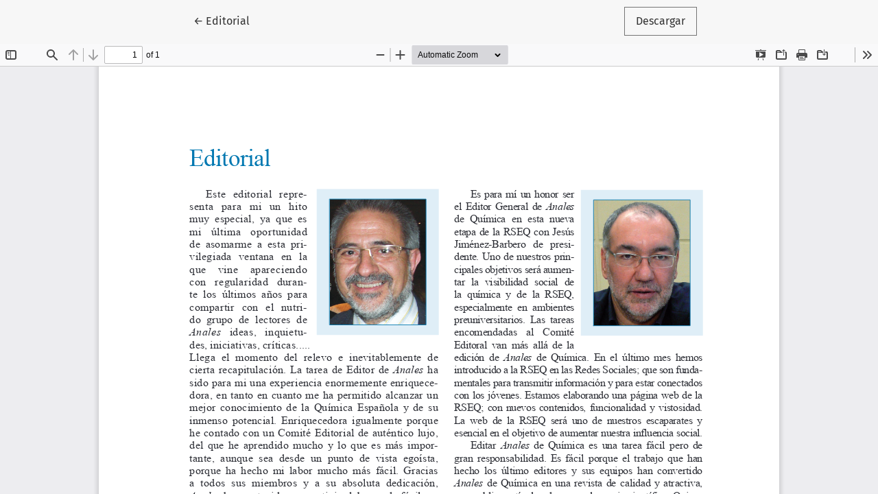

--- FILE ---
content_type: text/html; charset=utf-8
request_url: https://analesdequimica.es/index.php/AnalesQuimica/article/view/205/198
body_size: 813
content:
<!DOCTYPE html>
<html lang="es-ES" xml:lang="es-ES">
<head>
	<meta charset="utf-8">
	<meta name="viewport" content="width=device-width, initial-scale=1.0">
	<title>
		Vista de Editorial
							| Anales de Química de la RSEQ
			</title>

	
<link rel="icon" href="https://analesdequimica.es/public/journals/2/favicon_es_ES.png">
<meta name="generator" content="Open Journal Systems 3.3.0.15">
	<link rel="stylesheet" href="https://analesdequimica.es/plugins/themes/healthSciences/libs/bootstrap.min.css?v=3.3.0.15" type="text/css" /><link rel="stylesheet" href="https://analesdequimica.es/index.php/AnalesQuimica/$$$call$$$/page/page/css?name=stylesheet" type="text/css" /><link rel="stylesheet" href="https://analesdequimica.es/plugins/generic/galleysAndAbstractStats/styles/index.css?v=3.3.0.15" type="text/css" /><link rel="stylesheet" href="https://analesdequimica.es/public/journals/2/styleSheet.css?d=2024-01-30+07%3A52%3A50" type="text/css" />
</head>
<body class="page-view-pdf">
	<div class="pdf-header">
		<div class="pdf-return-article">
			<a href="https://analesdequimica.es/index.php/AnalesQuimica/article/view/205" class="btn btn-text">
				←
				<span class="sr-only">
											Volver a los detalles del artículo
									</span>
									Editorial
							</a>
		</div>
				<div class="pdf-download-button">
			<a href="https://analesdequimica.es/index.php/AnalesQuimica/article/download/205/198/6485" class="btn" download>
				<span class="label">
					Descargar
				</span>
			</a>
		</div>
	</div>

	<div id="pdfCanvasContainer" class="pdf-frame">
		<iframe src="https://analesdequimica.es/plugins/generic/pdfJsViewer/pdf.js/web/viewer.html?file=https%3A%2F%2Fanalesdequimica.es%2Findex.php%2FAnalesQuimica%2Farticle%2Fdownload%2F205%2F198%2F6485" width="100%" height="100%" style="min-height: 500px;" allowfullscreen webkitallowfullscreen></iframe>
	</div>
	
</body>
</html>


--- FILE ---
content_type: text/css
request_url: https://analesdequimica.es/plugins/generic/galleysAndAbstractStats/styles/index.css?v=3.3.0.15
body_size: 178
content:
#viewsCount {
    display: inline-block;
    width: auto;
    min-width: 20px;
    height: 20px;
    margin-left: 0.5em;
    border-radius: 50%;
    background: #ddd;
    line-height: 20px;
    text-align: center;
    font-size: 12px;
    float: right;
}

--- FILE ---
content_type: text/css
request_url: https://analesdequimica.es/public/journals/2/styleSheet.css?d=2024-01-30+07%3A52%3A50
body_size: 1288
content:
html body div.cc-window.cc-banner.cc-type-info.cc-theme-classic.cc-bottom.cc-color-override-1474229400 div.cc-compliance a.cc-btn.cc-dismiss:hover {
  color: #4470b4;
}
img {
  max-width: 100%;
  height: auto;
}
.main-header {
  background-color: #ffffff;
}
.navbar-logo img, .main-header .img-fluid {
  max-height: 94px;
}
.navbar-logo {
  padding: 0 40px 0 0;
}
.navbar-brand img {
  width: auto;
  height: auto;
  max-height: none;
  max-width: 100%;
}
.homepage-issue-cover {
  box-shadow: 0 10px 20px rgba(0,0,0,0.1);
}
div.homepage-issue-description div.h2 {
  font-size:20px;
}
.homepage-issue-galleys .h3, .page-issue-galleys .h3 {
  display: none;
}
.page-issue-description .h2 {
  font-size: 1.25rem;
}
div.page-issue-description-wrapper div.page-issue-galleys div.h3 {
  font-size: 16px;
}
div.page-header h1 {
  color: #4470B4;
  font-weight: bold;
  padding-top: 10px;
}
.issue-image-cover {
  margin-top: 0px;
}
.article-summary-title a:hover {
  color: #4470B4;
}
.issue-summary-cover {
  box-shadow: 0 10px 20px rgba(0,0,0,0.1);
}
div#articleDetails.article-details-sidebar div.item.views div.label {
  font-family: 'PT Serif',serif;
  font-size: 1.35rem;
}
.article-details-doi a, .article-details-author-orcid a, .page-issue-doi a {
  color: #c40028;
}
.article-details-doi a:hover, .article-details-author-orcid a:hover, .page-issue-doi a:hover {
  color: #7899cc;
  text-decoration: none;
}
.card-title, .issue-summary-date {
  text-align: center;
}
.article-summary-date {
  margin-top: 0.1rem;
  font-family: 'Fira Sans',serif;
  font-size: 14px;
}
.site-footer-sidebar {
  border-bottom: none;
  padding: 0px;
  margin-bottom: 1rem;
}
.site-footer {
  margin-top: 100px;
  padding-top: 2rem;
  font-family: 'Fira Sans', sans-serif;
  font-weight: 300;
  font-size: 13.5px;
  background: #436fae;
  padding-bottom: 1rem;
}
.footer-brand-image {
  margin-top: 5px;
}
.eissn {
  font-size: 15px;
}
.punto {
  font-size: 25px;
  color: #adff2f;
}
.neissn {
  font-size: 19px;
}
.rseqpie {
  max-height: 63px;
}
.fbpie, .twpie {
  max-height: 60px;
}
.fbpie, .twpie, .rseqpie, .footer-brand-image {
  opacity: 0.8;
}
.fbpie:hover, .twpie:hover, .rseqpie:hover, .footer-brand-image:hover {
  opacity: 1;
  transition: opacity 0.3s;
}
.site-footer img {
  margin-top: 20px;
}
.bloque-twitter {
  max-width: 494px;
}
.block_twitter {
  width: 100%;
}

div.container.page-archives div.row.justify-content-around div.col-md-3.col-lg-2 div.card.issue-summary div.card-body div.card-text p.issue-summary-title {
  display: none;
}
div#focusAndScope h3 {
  margin-top: 0;
}
div.contact-section div.contact-primary, div.contact-section div.contact-support {
  font-size:16px;
}
.container-homepage-issue, div.container.container-homepage-issue.page-content h2.h5.homepage-issue-current {
  margin-top: 0;
}
.page-header {
  text-align: center;
}
html body div.container.page-section div.row.justify-content-md-center div.col-lg-8 div.page-content div.section-articles div.article-summary div.row div.col-3.col-md-2.col-lg-2 div.article-summary-pages.text-right {
  display: none;
}


@media (min-width:1200px) { 
  .container-homepage-issue {
    margin-top: 2rem;
  }
  .homepage-image-behind-issue:after {
    background:rgba(0,0,0,0.1);
  }
  .homepage-image-behind-issue+.container-homepage-issue .homepage-issue-current,
  .homepage-image-behind-issue+.container-homepage-issue .homepage-issue-identifier,
  .homepage-image-behind-issue+.container-homepage-issue .homepage-issue-published {
    text-shadow:2px 2px 2px #000;
  }
}
@media (min-width: 992px) {
  #primaryNav .dropdown-item {
    font-size: 15px;
  }
  #primaryNav .dropdown-menu.show {
    padding-top: 7px;
    padding-bottom: 7px;
  }
}
@media (max-width:767px) {
  .rseqpie {
    max-height: 54px;
  }
  .fbpie, .twpie {
    max-height: 46px;
  }
  .footer-brand-image {
    max-width: 83px;
  }
  .issue-summary {
    text-align: center;
  }
  .container-homepage-issue {
    padding-top: 1.5rem;
  }
}
@media (max-width:1199px) {
  .page-header {
    margin-top:1rem;
  }
}
